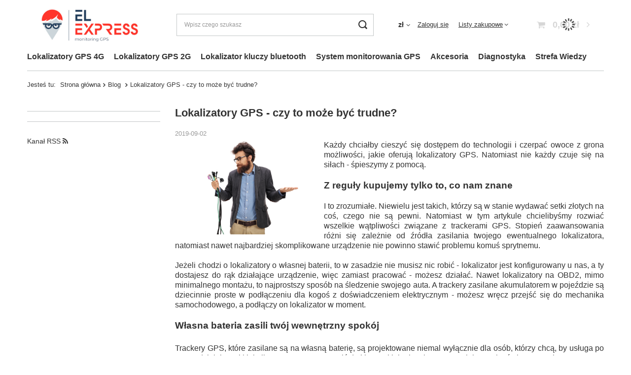

--- FILE ---
content_type: text/html; charset=utf-8
request_url: https://www.elexpress.pl/Lokalizatory-GPS-czy-to-moze-byc-trudne-blog-pol-1567412920.html
body_size: 13059
content:
<!DOCTYPE html>
<html lang="pl" class="--vat --gross " ><head><meta name="viewport" content="user-scalable=no, initial-scale = 1.0, maximum-scale = 1.0, width=device-width, viewport-fit=cover"><meta http-equiv="Content-Type" content="text/html; charset=utf-8"><meta http-equiv="X-UA-Compatible" content="IE=edge"><title>Wiadomości - Lista - elexpress.pl - sklep internetowy</title><meta name="description" content="Wiadomości - Lista - Sklep internetowy elexpress.pl oferuje ciekawe produkty w atrakcyjnych cenach."><link rel="icon" href="/gfx/pol/favicon.ico"><meta name="theme-color" content="#546070"><meta name="msapplication-navbutton-color" content="#546070"><meta name="apple-mobile-web-app-status-bar-style" content="#546070"><link rel="preload stylesheet" as="style" href="/gfx/pol/style.css.gzip?r=1726654945"><script>var app_shop={urls:{prefix:'data="/gfx/'.replace('data="', '')+'pol/',graphql:'/graphql/v1/'},vars:{meta:{viewportContent:'initial-scale = 1.0, maximum-scale = 5.0, width=device-width, viewport-fit=cover'},priceType:'gross',priceTypeVat:true,productDeliveryTimeAndAvailabilityWithBasket:false,geoipCountryCode:'US',fairShopLogo: { enabled: true, image: '/gfx/standards/superfair_light.svg'},currency:{id:'PLN',symbol:'zł',country:'pl',format:'###,##0.00',beforeValue:false,space:true,decimalSeparator:',',groupingSeparator:' '},language:{id:'pol',symbol:'pl',name:'Polski'},omnibus:{enabled:true,rebateCodeActivate:false,hidePercentageDiscounts:false,},},txt:{priceTypeText:' brutto',},fn:{},fnrun:{},files:[],graphql:{}};const getCookieByName=(name)=>{const value=`; ${document.cookie}`;const parts = value.split(`; ${name}=`);if(parts.length === 2) return parts.pop().split(';').shift();return false;};if(getCookieByName('freeeshipping_clicked')){document.documentElement.classList.remove('--freeShipping');}if(getCookieByName('rabateCode_clicked')){document.documentElement.classList.remove('--rabateCode');}function hideClosedBars(){const closedBarsArray=JSON.parse(localStorage.getItem('closedBars'))||[];if(closedBarsArray.length){const styleElement=document.createElement('style');styleElement.textContent=`${closedBarsArray.map((el)=>`#${el}`).join(',')}{display:none !important;}`;document.head.appendChild(styleElement);}}hideClosedBars();</script><script src="/gfx/pol/shop.js.gzip?r=1726654945"></script><meta name="robots" content="index,follow"><meta name="rating" content="general"><meta name="Author" content="www.elexpress.pl na bazie IdoSell (www.idosell.com/shop).">
<!-- Begin LoginOptions html -->

<style>
#client_new_social .service_item[data-name="service_Apple"]:before, 
#cookie_login_social_more .service_item[data-name="service_Apple"]:before,
.oscop_contact .oscop_login__service[data-service="Apple"]:before {
    display: block;
    height: 2.6rem;
    content: url('/gfx/standards/apple.svg?r=1743165583');
}
.oscop_contact .oscop_login__service[data-service="Apple"]:before {
    height: auto;
    transform: scale(0.8);
}
#client_new_social .service_item[data-name="service_Apple"]:has(img.service_icon):before,
#cookie_login_social_more .service_item[data-name="service_Apple"]:has(img.service_icon):before,
.oscop_contact .oscop_login__service[data-service="Apple"]:has(img.service_icon):before {
    display: none;
}
</style>

<!-- End LoginOptions html -->

<!-- Open Graph -->
<meta property="og:type" content="article"><meta property="og:url" content="https://www.elexpress.pl/Lokalizatory-GPS-czy-to-moze-byc-trudne-blog-pol-1567412920.html
"><meta property="og:title" content="Lokalizatory GPS - czy to może być trudne?"><meta property="og:description" content="Każdy chciałby cieszyć się dostępem do technologii i czerpać owoce z grona możliwości, jakie oferują lokalizatory GPS. Natomiast nie każdy czuje się na siłach - śpieszymy z pomocą."><meta property="og:site_name" content="www.elexpress.pl"><meta property="og:locale" content="pl_PL"><meta property="og:image" content="https://www.elexpress.pl/data/include/img/news/1567412920.jpg"><meta property="og:image:width" content="1688"><meta property="og:image:height" content="1125"><link rel="manifest" href="https://www.elexpress.pl/data/include/pwa/2/manifest.json?t=3"><meta name="apple-mobile-web-app-capable" content="yes"><meta name="apple-mobile-web-app-status-bar-style" content="black"><meta name="apple-mobile-web-app-title" content="www.elexpress.pl"><link rel="apple-touch-icon" href="/data/include/pwa/2/icon-128.png"><link rel="apple-touch-startup-image" href="/data/include/pwa/2/logo-512.png" /><meta name="msapplication-TileImage" content="/data/include/pwa/2/icon-144.png"><meta name="msapplication-TileColor" content="#2F3BA2"><meta name="msapplication-starturl" content="/"><script type="application/javascript">var _adblock = true;</script><script async src="/data/include/advertising.js"></script><script type="application/javascript">var statusPWA = {
                online: {
                    txt: "Połączono z internetem",
                    bg: "#5fa341"
                },
                offline: {
                    txt: "Brak połączenia z internetem",
                    bg: "#eb5467"
                }
            }</script><script async type="application/javascript" src="/ajax/js/pwa_online_bar.js?v=1&r=6"></script><script type="application/javascript" src="/ajax/js/webpush_subscription.js?v=1&r=4"></script><script type="application/javascript">WebPushHandler.publicKey = 'BBnHQGQ033Lm8issr1PTNi2B94Emz6FiFaN4BuQQGgUkQMIt4PLN9BjMwkQJ2wamZGT46WadmYhUrpz+rv3vorg=';WebPushHandler.version = '1';WebPushHandler.setPermissionValue();</script><script >
window.dataLayer = window.dataLayer || [];
window.gtag = function gtag() {
dataLayer.push(arguments);
}
gtag('consent', 'default', {
'ad_storage': 'denied',
'analytics_storage': 'denied',
'ad_personalization': 'denied',
'ad_user_data': 'denied',
'wait_for_update': 500
});

gtag('set', 'ads_data_redaction', true);
</script><script id="iaiscript_1" data-requirements="W10=" data-ga4_sel="ga4script">
window.iaiscript_1 = `<${'script'}  class='google_consent_mode_update'>
gtag('consent', 'update', {
'ad_storage': 'granted',
'analytics_storage': 'granted',
'ad_personalization': 'granted',
'ad_user_data': 'granted'
});
</${'script'}>`;
</script>
<!-- End Open Graph -->

<link rel="canonical" href="https://www.elexpress.pl/Lokalizatory-GPS-czy-to-moze-byc-trudne-blog-pol-1567412920.html" />

                <!-- Global site tag (gtag.js) -->
                <script  async src="https://www.googletagmanager.com/gtag/js?id=AW-783901242"></script>
                <script >
                    window.dataLayer = window.dataLayer || [];
                    window.gtag = function gtag(){dataLayer.push(arguments);}
                    gtag('js', new Date());
                    
                    gtag('config', 'AW-783901242', {"allow_enhanced_conversions":true});

                </script>
                
<!-- Begin additional html or js -->


<!--4|2|4-->
<meta name="google-site-verification" content="oCO76vzLN3dJHKvY6pRx2KeSC1y2jks-zpzYNf4hTjs" />
<meta name="google-site-verification" content="0Ynld8HlEmepRQxqvcjiv7ezUzJaOfYdHw-KlmcRh5g" />

<!-- End additional html or js -->
<script src="/inPost/inpostPayNew.js"></script><script src="https://inpostpay-widget-v2.inpost.pl/inpostpay.widget.v2.js"></script><script type="text/javascript" src="/expressCheckout/smileCheckout.php?v=3"></script><style>express-checkout:not(:defined){-webkit-appearance:none;background:0 0;display:block !important;outline:0;width:100%;min-height:48px;position:relative}</style></head><body><div id="container" class="blog-item_page container max-width-1200"><header class=" commercial_banner"><script class="ajaxLoad">app_shop.vars.vat_registered="true";app_shop.vars.currency_format="###,##0.00";app_shop.vars.currency_before_value=false;app_shop.vars.currency_space=true;app_shop.vars.symbol="zł";app_shop.vars.id="PLN";app_shop.vars.baseurl="http://www.elexpress.pl/";app_shop.vars.sslurl="https://www.elexpress.pl/";app_shop.vars.curr_url="%2FLokalizatory-GPS-czy-to-moze-byc-trudne-blog-pol-1567412920.html";var currency_decimal_separator=',';var currency_grouping_separator=' ';app_shop.vars.blacklist_extension=["exe","com","swf","js","php"];app_shop.vars.blacklist_mime=["application/javascript","application/octet-stream","message/http","text/javascript","application/x-deb","application/x-javascript","application/x-shockwave-flash","application/x-msdownload"];app_shop.urls.contact="/contact-pol.html";</script><div id="viewType" style="display:none"></div><div id="logo" class="d-flex align-items-center" data-bg="/data/gfx/mask/pol/top_2_big.jpg"><a href="/" target="_self"><img src="/data/gfx/mask/pol/logo_2_big.jpg" alt="ELEXPRESS" width="791" height="271"></a></div><form action="https://www.elexpress.pl/search.php" method="get" id="menu_search" class="menu_search"><a href="#showSearchForm" class="menu_search__mobile"></a><div class="menu_search__block"><div class="menu_search__item --input"><input class="menu_search__input" type="text" name="text" autocomplete="off" placeholder="Wpisz czego szukasz"><button class="menu_search__submit" type="submit"></button></div><div class="menu_search__item --results search_result"></div></div></form><div id="menu_settings" class="align-items-center justify-content-center justify-content-lg-end"><div class="open_trigger"><span class="d-none d-md-inline-block flag_txt">zł</span><div class="menu_settings_wrapper d-md-none"><div class="menu_settings_inline"><div class="menu_settings_header">
								Język i waluta: 
							</div><div class="menu_settings_content"><span class="menu_settings_flag flag flag_pol"></span><strong class="menu_settings_value"><span class="menu_settings_language">pl</span><span> | </span><span class="menu_settings_currency">zł</span></strong></div></div><div class="menu_settings_inline"><div class="menu_settings_header">
								Dostawa do: 
							</div><div class="menu_settings_content"><strong class="menu_settings_value">Polska</strong></div></div></div><i class="icon-angle-down d-none d-md-inline-block"></i></div><form action="https://www.elexpress.pl/settings.php" method="post"><ul><li><div class="form-group"><label for="menu_settings_curr">Waluta</label><div class="select-after"><select class="form-control" name="curr" id="menu_settings_curr"><option value="PLN" selected>zł</option><option value="USD">$ (1 zł = 0.2752$)
															</option><option value="EUR">€ (1 zł = 0.2368€)
															</option><option value="CZK">Kč (1 zł = 5.7537Kč)
															</option><option value="GBP">£ (1 zł = 0.2053£)
															</option></select></div></div><div class="form-group"><label for="menu_settings_country">Dostawa do</label><div class="select-after"><select class="form-control" name="country" id="menu_settings_country"><option value="1143020016">Austria</option><option value="1143020022">Belgia</option><option value="1143020033">Bułgaria</option><option value="1143020038">Chorwacja</option><option value="1143020041">Czechy</option><option value="1143020051">Estonia</option><option value="1143020057">Francja</option><option value="1143020075">Hiszpania</option><option value="1143020083">Irlandia</option><option value="1143020116">Litwa</option><option value="1143020118">Łotwa</option><option value="1143020117">Luksembourg</option><option value="1143020143">Niemcy</option><option selected value="1143020003">Polska</option><option value="1143020163">Portugalia</option><option value="1143020169">Rumunia</option><option value="1143020182">Słowacja</option><option value="1143020183">Słowenia</option><option value="1143020186">Stany Zjednoczone</option></select></div></div></li><li class="buttons"><button class="btn --solid --large" type="submit">
								Zastosuj zmiany
							</button></li></ul></form><div id="menu_additional"><a class="account_link" href="https://www.elexpress.pl/login.php">Zaloguj się</a><div class="shopping_list_top" data-empty="true"><a href="https://www.elexpress.pl/pl/shoppinglist/" class="wishlist_link slt_link --empty">Listy zakupowe</a><div class="slt_lists"><ul class="slt_lists__nav"><li class="slt_lists__nav_item" data-list_skeleton="true" data-list_id="true" data-shared="true"><a class="slt_lists__nav_link" data-list_href="true"><span class="slt_lists__nav_name" data-list_name="true"></span><span class="slt_lists__count" data-list_count="true">0</span></a></li><li class="slt_lists__nav_item --empty"><a class="slt_lists__nav_link --empty" href="https://www.elexpress.pl/pl/shoppinglist/"><span class="slt_lists__nav_name" data-list_name="true">Lista zakupowa</span><span class="slt_lists__count" data-list_count="true">0</span></a></li></ul></div></div></div></div><div class="shopping_list_top_mobile d-none" data-empty="true"><a href="https://www.elexpress.pl/pl/shoppinglist/" class="sltm_link --empty"></a></div><div id="menu_basket" class="topBasket --skeleton"><a class="topBasket__sub" href="/basketedit.php"><span class="badge badge-info"></span><strong class="topBasket__price">0,00 zł</strong></a><div class="topBasket__details --products" style="display: none;"><div class="topBasket__block --labels"><label class="topBasket__item --name">Produkt</label><label class="topBasket__item --sum">Ilość</label><label class="topBasket__item --prices">Cena</label></div><div class="topBasket__block --products"></div></div><div class="topBasket__details --shipping" style="display: none;"><span class="topBasket__name">Koszt dostawy od</span><span id="shipppingCost"></span></div><script>
						app_shop.vars.cache_html = true;
					</script></div><nav id="menu_categories" class="wide"><button type="button" class="navbar-toggler"><i class="icon-reorder"></i></button><div class="navbar-collapse" id="menu_navbar"><ul class="navbar-nav mx-md-n2"><li class="nav-item"><a  href="/pol_m_Lokalizatory-GPS-4G-1169.html" target="_self" title="Lokalizatory GPS 4G" class="nav-link" >Lokalizatory GPS 4G</a><ul class="navbar-subnav"><li class="nav-item"><a  href="/pol_m_Lokalizatory-GPS-4G_Zasilanie-stale-1174.html" target="_self" title="Zasilanie stałe" class="nav-link" >Zasilanie stałe</a><ul class="navbar-subsubnav"><li class="nav-item"><a  href="/pol_m_Lokalizatory-GPS-4G_Zasilanie-stale_Pojazdy-spalinowe-1170.html" target="_self" title="Pojazdy spalinowe" class="nav-link" >Pojazdy spalinowe</a></li><li class="nav-item"><a  href="/pol_m_Lokalizatory-GPS-4G_Zasilanie-stale_Pojazdy-elektryczne-9-90V-1171.html" target="_self" title="Pojazdy elektryczne 9-90V" class="nav-link" >Pojazdy elektryczne 9-90V</a></li><li class="nav-item"><a  href="/pol_m_Lokalizatory-GPS-4G_Zasilanie-stale_Pojazdy-zasilane-z-gniazda-OBD2-1172.html" target="_self" title="Pojazdy zasilane z gniazda OBD2" class="nav-link" >Pojazdy zasilane z gniazda OBD2</a></li></ul></li><li class="nav-item empty"><a  href="/pol_m_Lokalizatory-GPS-4G_Zasilane-bateryjnie-1175.html" target="_self" title="Zasilane bateryjnie" class="nav-link" >Zasilane bateryjnie</a></li><li class="nav-item empty"><a  href="/pol_m_Lokalizatory-GPS-4G_Z-magnesem-1176.html" target="_self" title="Z magnesem" class="nav-link" >Z magnesem</a></li><li class="nav-item empty"><a  href="/pol_m_Lokalizatory-GPS-4G_Z-funkcja-podsluchu-1177.html" target="_self" title="Z funkcją podsłuchu" class="nav-link" >Z funkcją podsłuchu</a></li><li class="nav-item empty"><a  href="/pol_m_Lokalizatory-GPS-4G_Z-odcieciem-zasilania-paliwa-1178.html" target="_self" title="Z odcięciem zasilania/paliwa" class="nav-link" >Z odcięciem zasilania/paliwa</a></li><li class="nav-item empty"><a  href="/pol_m_Lokalizatory-GPS-4G_Personalne-1179.html" target="_self" title="Personalne" class="nav-link" >Personalne</a></li></ul></li><li class="nav-item"><a  href="/pol_m_Lokalizatory-GPS-2G-1180.html" target="_self" title="Lokalizatory GPS 2G" class="nav-link" >Lokalizatory GPS 2G</a><ul class="navbar-subnav"><li class="nav-item"><a  href="/pol_m_Lokalizatory-GPS-2G_Zasilanie-stale-1181.html" target="_self" title="Zasilanie stałe" class="nav-link" >Zasilanie stałe</a><ul class="navbar-subsubnav"><li class="nav-item"><a  href="/pol_m_Lokalizatory-GPS-2G_Zasilanie-stale_Pojazdy-spalinowe-1182.html" target="_self" title="Pojazdy spalinowe" class="nav-link" >Pojazdy spalinowe</a></li><li class="nav-item"><a  href="/pol_m_Lokalizatory-GPS-2G_Zasilanie-stale_Pojazdy-elektryczne-9-90V-1183.html" target="_self" title="Pojazdy elektryczne 9-90V" class="nav-link" >Pojazdy elektryczne 9-90V</a></li><li class="nav-item"><a  href="/pol_m_Lokalizatory-GPS-2G_Zasilanie-stale_Pojazdy-zasilane-z-gniazda-OBD2-1184.html" target="_self" title="Pojazdy zasilane z gniazda OBD2" class="nav-link" >Pojazdy zasilane z gniazda OBD2</a></li></ul></li><li class="nav-item empty"><a  href="/pol_m_Lokalizatory-GPS-2G_Zasilane-bateryjnie-1186.html" target="_self" title="Zasilane bateryjnie" class="nav-link" >Zasilane bateryjnie</a></li><li class="nav-item empty"><a  href="/pol_m_Lokalizatory-GPS-2G_Z-magnesem-1187.html" target="_self" title="Z magnesem" class="nav-link" >Z magnesem</a></li><li class="nav-item empty"><a  href="/pol_m_Lokalizatory-GPS-2G_Z-funkcja-podsluchu-1188.html" target="_self" title="Z funkcją podsłuchu" class="nav-link" >Z funkcją podsłuchu</a></li><li class="nav-item empty"><a  href="/pol_m_Lokalizatory-GPS-2G_Z-odcieciem-zasilania-paliwa-1189.html" target="_self" title="Z odcięciem zasilania/paliwa" class="nav-link" >Z odcięciem zasilania/paliwa</a></li><li class="nav-item empty"><a  href="/pol_m_Lokalizatory-GPS-2G_Personalne-1190.html" target="_self" title="Personalne" class="nav-link" >Personalne</a></li></ul></li><li class="nav-item"><a  href="/pol_m_Lokalizator-kluczy-bluetooth-873.html" target="_self" title="Lokalizator kluczy bluetooth" class="nav-link" >Lokalizator kluczy bluetooth</a></li><li class="nav-item"><a  href="/pol_m_System-monitorowania-GPS-932.html" target="_self" title="System monitorowania GPS" class="nav-link" >System monitorowania GPS</a><ul class="navbar-subnav"><li class="nav-item empty"><a  href="/Tracksolid-platfroma-GPS-cinfo-pol-63.html" target="_self" title="Serwis Tracksolid" class="nav-link" >Serwis Tracksolid</a></li></ul></li><li class="nav-item"><a  href="/pol_m_Akcesoria-949.html" target="_self" title="Akcesoria" class="nav-link" >Akcesoria</a></li><li class="nav-item"><a  href="/pol_m_Diagnostyka-1205.html" target="_self" title="Diagnostyka" class="nav-link" >Diagnostyka</a><ul class="navbar-subnav"><li class="nav-item empty"><a  href="/pol_m_Diagnostyka_Interfejsy-diagnostyczne-1206.html" target="_self" title="Interfejsy diagnostyczne" class="nav-link" >Interfejsy diagnostyczne</a></li><li class="nav-item empty"><a  href="/pol_m_Diagnostyka_Programy-diagnostyczne-906.html" target="_self" title="Programy diagnostyczne" class="nav-link" >Programy diagnostyczne</a></li></ul></li><li class="nav-item"><span title="Strefa Wiedzy" class="nav-link" >Strefa Wiedzy</span><ul class="navbar-subnav"><li class="nav-item empty"><a  href="Lokalizatory-GPS-ccms-pol-110.html" target="_self" title="Lokalizatory GPS" class="nav-link" >Lokalizatory GPS</a></li></ul></li></ul></div></nav><div id="breadcrumbs" class="breadcrumbs"><div class="back_button"><button id="back_button"><i class="icon-angle-left"></i> Wstecz</button></div><div class="list_wrapper"><ol><li><span>Jesteś tu:  </span></li><li class="bc-main"><span><a href="/">Strona główna</a></span></li><li class="bc-blog-item"><a href="https://www.elexpress.pl/blog-pol.phtml">
                Blog
              </a></li><li class="bc-active bc-blog-item"><span>Lokalizatory GPS - czy to może być trudne?</span></li></ol></div></div></header><div id="layout" class="row clearfix"><aside class="col-3 col-xl-2"><section class="shopping_list_menu"><div class="shopping_list_menu__block --lists slm_lists" data-empty="true"><span class="slm_lists__label">Listy zakupowe</span><ul class="slm_lists__nav"><li class="slm_lists__nav_item" data-list_skeleton="true" data-list_id="true" data-shared="true"><a class="slm_lists__nav_link" data-list_href="true"><span class="slm_lists__nav_name" data-list_name="true"></span><span class="slm_lists__count" data-list_count="true">0</span></a></li><li class="slm_lists__nav_header"><span class="slm_lists__label">Listy zakupowe</span></li><li class="slm_lists__nav_item --empty"><a class="slm_lists__nav_link --empty" href="https://www.elexpress.pl/pl/shoppinglist/"><span class="slm_lists__nav_name" data-list_name="true">Lista zakupowa</span><span class="slm_lists__count" data-list_count="true">0</span></a></li></ul><a href="#manage" class="slm_lists__manage d-none align-items-center d-md-flex">Zarządzaj listami</a></div><div class="shopping_list_menu__block --bought slm_bought"><a class="slm_bought__link d-flex" href="https://www.elexpress.pl/products-bought.php">
				Lista dotychczas zamówionych produktów
			</a></div><div class="shopping_list_menu__block --info slm_info"><strong class="slm_info__label d-block mb-3">Jak działa lista zakupowa?</strong><ul class="slm_info__list"><li class="slm_info__list_item d-flex mb-3">
					Po zalogowaniu możesz umieścić i przechowywać na liście zakupowej dowolną liczbę produktów nieskończenie długo.
				</li><li class="slm_info__list_item d-flex mb-3">
					Dodanie produktu do listy zakupowej nie oznacza automatycznie jego rezerwacji.
				</li><li class="slm_info__list_item d-flex mb-3">
					Dla niezalogowanych klientów lista zakupowa przechowywana jest do momentu wygaśnięcia sesji (około 24h).
				</li></ul></div></section><div id="mobileCategories" class="mobileCategories"><div class="mobileCategories__item --menu"><a class="mobileCategories__link --active" href="#" data-ids="#menu_search,.shopping_list_menu,#menu_search,#menu_navbar,#menu_navbar3, #menu_blog">
                            Menu
                        </a></div><div class="mobileCategories__item --account"><a class="mobileCategories__link" href="#" data-ids="#menu_contact,#login_menu_block">
                            Konto
                        </a></div><div class="mobileCategories__item --settings"><a class="mobileCategories__link" href="#" data-ids="#menu_settings">
                                Ustawienia
                            </a></div></div><div class="setMobileGrid" data-item="#menu_navbar"></div><div class="setMobileGrid" data-item="#menu_navbar3" data-ismenu1="true"></div><div class="setMobileGrid" data-item="#menu_blog"></div><div class="login_menu_block d-lg-none" id="login_menu_block"><a class="sign_in_link" href="/login.php" title=""><i class="icon-user"></i><span>Zaloguj się</span></a><a class="registration_link" href="/client-new.php?register" title=""><i class="icon-lock"></i><span>Zarejestruj się</span></a><a class="order_status_link" href="/order-open.php" title=""><i class="icon-globe"></i><span>Sprawdź status zamówienia</span></a></div><div class="setMobileGrid" data-item="#menu_contact"></div><div class="setMobileGrid" data-item="#menu_settings"></div><div id="menu_blog"><div id="menu_blog_categories" class="menu_blog_box"><ul><li><a href="/-bloglist-pol-2.html"></a></li><li><a href="/-bloglist-pol-5.html"></a></li></ul></div><div id="menu_blog_rss"><a href="https://www.elexpress.pl/main-pol.html?mode=RSSB" title="Kanał RSS ">
                            Kanał RSS <i class="icon-rss"></i></a></div></div></aside><div id="content" class="col-xl-10 col-md-9 col-12"><div id="blog-item"><h1 class="big_label">Lokalizatory GPS - czy to może być trudne?</h1><div class="blog_date">2019-09-02</div><div class="blog-item_sub cm"><img class="blog_image" src="/data/include/img/news/1567412920.jpg" alt="Lokalizatory GPS - czy to może być trudne?"><div style="text-align: justify;"><span style="font-size: 12pt;"><span>Każdy chciałby cieszyć się dostępem do technologii i czerpać owoce z grona możliwości, jakie oferują lokalizatory GPS. Natomiast nie każdy czuje się na siłach - śpieszymy z pomocą.</span><br /><br /></span></div>
<div style="text-align: justify;"><span style="font-size: 12pt;"><span style="font-size: 14pt;"><strong>Z reguły kupujemy tylko to, co nam znane</strong></span><br /><br />I to zrozumiałe. Niewielu jest takich, którzy są w stanie wydawać setki złotych na coś, czego nie są pewni. Natomiast w tym artykule chcielibyśmy rozwiać wszelkie wątpliwości związane z trackerami GPS. Stopień zaawansowania różni się zależnie od źródła zasilania twojego ewentualnego lokalizatora, natomiast nawet najbardziej skomplikowane urządzenie nie powinno stawić problemu komuś sprytnemu.<br /><br />Jeżeli chodzi o lokalizatory o własnej baterii, to w zasadzie nie musisz nic robić - lokalizator jest konfigurowany u nas, a ty dostajesz do rąk działające urządzenie, więc zamiast pracować - możesz działać. Nawet lokalizatory na OBD2, mimo minimalnego montażu, to najprostszy sposób na śledzenie swojego auta. A trackery zasilane akumulatorem w pojeździe są dziecinnie proste w podłączeniu dla kogoś z doświadczeniem elektrycznym - możesz wręcz przejść się do mechanika samochodowego, a podłączy on lokalizator w moment.</span></div>
<div style="text-align: justify;"><span style="font-size: 12pt;"><br /><span style="font-size: 14pt;"><strong>Własna bateria zasili twój wewnętrzny spokój<br /><br /></strong></span>Trackery GPS, które zasilane są na własną baterię, są projektowane niemal wyłącznie dla osób, którzy chcą, by usługa po prostu działała. Taki lokalizator wystarczy wrzucić do kieszeni lub plecaka, ewentualnie go ukryć - i to wszystko.<br /><br />Lokalizatory z własnym zasilaniem często wymagają jedynie ładowania co jakiś czas, a to, jak długie będzie życie jego baterii zależy od częstotliwości wysyłania sygnału GPS. W tym celu zalecamy takie urządzenia tylko dla użytkowników pragnących śledzić personel lub zwierzę - wtedy można obniżyć częstotliwość wysyłki do kilku minut (ok. pięciu).</span></div>
<div style="text-align: justify;"><span style="font-size: 12pt;"><br /><strong><span style="font-size: 14pt;">OBD2 iskrą energii w mrocznej dolinie</span></strong><br /><br />Jeżeli twoim celem jest śledzenie pojazdu i nie martwisz się o kradzież, OBD2 będzie wspaniałym wyjściem. Montaż wymaga jedynie znalezienie tego złącza gdzieś w desce rozdzielczej, a następnie podłączenia odpowiednią stroną (OBD2 ma formę trapezu).<br /><br />Tego rodzaju lokalizator najprawdopodobniej znajdzie swoje zastosowanie we flotach pojazdów - daj każdemu  swojemu kierowcy taki tracker GPS - i to tyle, jeżeli chodzi o montaż dziesiątek samochodów.</span></div>
<div style="text-align: justify;"><span style="font-size: 12pt;"><span style="font-size: 12pt;"><br /><strong><span style="font-size: 14pt;"><em>Jeden, by nimi władać, Jeden, by je znaleźć,...</em></span></strong><br /><br /></span>Najpotężniejszą opcją jest prawdopodobnie lokalizator zasilany akumulatorem samochodowym - ma najwięcej funkcji, najtrudniej go zniszczyć i najłatwiej go ukryć. Złodziej nie przejdzie.<br /><br />Taki lokalizator sprawdzi się najlepiej dla indywidualnych kierowców, którzy pragną zabezpieczyć swój pojazd. Jedna wada, która jest kluczowa (a wręcz tytułowa) w tym artykule to fakt, że nie jest on tak prosty w instalacji, jak inne w naszej ofercie. Wymagają oni doświadczenia elektrycznego lub interwencji mechanika samochodowego, natomiast mimo nieco trudniejszej instalacji, wciąż nie trwa ona zbyt długo.<br /><br /><strong><span style="font-size: 14pt;">Mam już lokalizator - co dalej?<br /><br /></span></strong><span style="font-size: 14pt;"><span style="font-size: 12pt;">Nic - używasz lokalizatora tak, jak tego zapragniesz. Oczywiście możesz dokonać dodatkowej, samodzielnej konfiguracji za pomocą komend dostępnych w dołączonej polskiej instrukcji obsługi.<br /><br /></span></span>Podsumowując, najłatwiejszymi w obsłudze są lokalizatory z własną baterią, z których skorzystać mogą także kierowcy - przykładowo <strong><a href="https://www.elexpress.pl/product-pol-788-Lokalizator-GPS-z-silnym-magnesem.html" target="_blank">GP1</a></strong>, <strong><a href="https://www.elexpress.pl/search.php?text=gp2" target="_blank">GP2</a></strong>. Jeżeli chodzi o trackery OBD2, <strong><a href="https://www.elexpress.pl/search.php?text=aw14" target="_blank">AW14</a> </strong>to wspaniałe rozwiązanie. Natomiast urządzenia zasilane akumulatorem w pojeździe, jakie polecamy w naszej ofercie to <a href="https://www.elexpress.pl/search.php?text=gp3" target="_blank"><strong>GP3</strong></a>. </span></div></div></div></div></div></div><footer class="max-width-1200"><div id="footer_links" class="row container"><ul id="menu_orders" class="footer_links col-md-4 col-sm-6 col-12 --open"><li><a id="menu_orders_header" class=" footer_links_label" href="https://www.elexpress.pl/client-orders.php" title="">
					Zamówienia
				</a><ul class="footer_links_sub"><li id="order_status" class="menu_orders_item"><i class="icon-battery"></i><a href="https://www.elexpress.pl/order-open.php">
							Status zamówienia
						</a></li><li id="order_status2" class="menu_orders_item"><i class="icon-truck"></i><a href="https://www.elexpress.pl/order-open.php">
							Śledzenie przesyłki
						</a></li><li id="order_rma" class="menu_orders_item"><i class="icon-sad-face"></i><a href="https://www.elexpress.pl/rma-open.php">
							Chcę zareklamować produkt
						</a></li><li id="order_returns" class="menu_orders_item"><i class="icon-refresh-dollar"></i><a href="https://www.elexpress.pl/returns-open.php">
							Chcę zwrócić produkt
						</a></li><li id="order_exchange" class="menu_orders_item"><i class="icon-return-box"></i><a href="/client-orders.php?display=returns&amp;exchange=true">
							Chcę wymienić produkt
						</a></li><li id="order_contact" class="menu_orders_item"><i class="icon-phone"></i><a href="/contact-pol.html">
								Kontakt
							</a></li></ul></li></ul><ul id="menu_account" class="footer_links col-md-4 col-sm-6 col-12"><li><a id="menu_account_header" class=" footer_links_label" href="https://www.elexpress.pl/login.php" title="">
					Konto
				</a><ul class="footer_links_sub"><li id="account_register_retail" class="menu_orders_item"><i class="icon-register-card"></i><a href="https://www.elexpress.pl/client-new.php?register">
										Zarejestruj się
									</a></li><li id="account_basket" class="menu_orders_item"><i class="icon-basket"></i><a href="https://www.elexpress.pl/basketedit.php">
							Koszyk
						</a></li><li id="account_observed" class="menu_orders_item"><i class="icon-star-empty"></i><a href="https://www.elexpress.pl/pl/shoppinglist/">
							Listy zakupowe
						</a></li><li id="account_boughts" class="menu_orders_item"><i class="icon-menu-lines"></i><a href="https://www.elexpress.pl/products-bought.php">
							Lista zakupionych produktów
						</a></li><li id="account_history" class="menu_orders_item"><i class="icon-clock"></i><a href="https://www.elexpress.pl/client-orders.php">
							Historia transakcji
						</a></li><li id="account_rebates" class="menu_orders_item"><i class="icon-scissors-cut"></i><a href="https://www.elexpress.pl/client-rebate.php">
							Moje rabaty
						</a></li><li id="account_newsletter" class="menu_orders_item"><i class="icon-envelope-empty"></i><a href="https://www.elexpress.pl/newsletter.php">
							Newsletter
						</a></li></ul></li></ul><ul id="menu_regulations" class="footer_links col-md-4 col-sm-6 col-12"><li><span class="footer_links_label">Regulaminy</span><ul class="footer_links_sub"><li><a href="/contact-pol.html">
									Informacje o sklepie
								</a></li><li><a href="/pol-delivery.html">
									Wysyłka
								</a></li><li><a href="/pol-payments.html">
									Sposoby płatności i prowizje
								</a></li><li><a href="/pol-terms.html">
									Regulamin
								</a></li><li><a href="/pol-privacy-and-cookie-notice.html">
									Polityka prywatności
								</a></li><li><a href="/pol-returns-and_replacements.html">
									Odstąpienie od umowy
								</a></li><li><button id="manageCookies" class="manage_cookies" type="button">Zarządzaj plikami cookie</button></li></ul></li></ul><ul class="footer_links col-md-4 col-sm-6 col-12" id="links_footer_1"><li><span  title="ELEXPRESS" class="footer_links_label" ><span>ELEXPRESS</span></span><ul class="footer_links_sub"><li><a href="/O-ELEXPRESS-cabout-pol-121.html" target="_self" title="O ELEXPRESS" ><span>O ELEXPRESS</span></a></li><li><a href="/pol-terms.html" target="_self" title="Regulamin" ><span>Regulamin</span></a></li><li><a href="/Regulamin-monitorowania-GPS-cabout-pol-102.html" target="_self" title="Regulamin monitorowania GPS" ><span>Regulamin monitorowania GPS</span></a></li><li><a href="/Polityka-prywatnosci-cabout-pol-30.html" target="_self" title="Polityka prywatności" ><span>Polityka prywatności</span></a></li><li><a href="/Najczesciej-zadawane-pytania-FAQ-ccms-pol-62.html" target="_self" title="FAQ" ><span>FAQ</span></a></li><li><a href="/contact.php" target="_self" title="Kontakt" ><span>Kontakt</span></a></li></ul></li></ul><ul class="footer_links col-md-4 col-sm-6 col-12" id="links_footer_2"><li><span  title="Kontakt" class="footer_links_label" ><span>Kontakt</span></span><ul class="footer_links_sub"><li><span" ><span>tel. 85 30 67 333</span></span></li><li><span" ><span>e-mail: sklep@elexpress.pl</span></span></li><li><a href="https://www.facebook.com/ELEXPRESSpl/" target="_self" title="facebook.com/ELEXPRESSpl/" ><span>facebook.com/ELEXPRESSpl/</span></a></li><li><a href="https://tiny.pl/rn1pp" target="_self" title="YouTube ELEXPRESS" ><span>YouTube ELEXPRESS</span></a></li></ul></li></ul></div><div class="footer_settings container d-md-flex justify-content-md-between align-items-md-center mb-md-4"><div id="price_info" class="footer_settings__price_info price_info mb-4 d-md-flex align-items-md-center mb-md-0"><div class="price_info__wrapper"><span class="price_info__text --type">
										W sklepie prezentujemy ceny brutto (z VAT).
									</span><span class="price_info__text --region">Stawki VAT dla konsumentów z kraju: <span class="price_info__region">Polska</span>. </span></div></div><div class="footer_settings__idosell idosell mb-4 d-md-flex align-items-md-center mb-md-0 " id="idosell_logo"><a class="idosell__logo --link" target="_blank" href="https://www.idosell.com/pl/shop/sfs/superfairshop-wyroznienie-dla-najlepszych-sklepow-internetowych/?utm_source=clientShopSite&amp;utm_medium=Label&amp;utm_campaign=PoweredByBadgeLink" title="Program sklepu internetowego IdoSell"><img class="idosell__img mx-auto d-block b-lazy" src="/gfx/standards/loader.gif?r=1726654898" data-src="/ajax/suparfair_IdoSellShop_black.svg?v=1" alt="Program sklepu internetowego IdoSell"></a></div></div><div id="menu_contact" class="container d-md-flex align-items-md-center justify-content-md-center"><ul><li class="contact_type_header"><a href="https://www.elexpress.pl/contact-pol.html" title="">
					Kontakt
				</a></li><li class="contact_type_phone"><a href="tel:853067333">85 30 67 333</a></li><li class="contact_type_mail"><a href="mailto:sklep@elexpress.pl">sklep@elexpress.pl</a></li><li class="contact_type_adress"><span class="shopshortname">www.elexpress.pl<span>, </span></span><span class="adress_street">Białostocka 59<span>, </span></span><span class="adress_zipcode">19-100<span class="n55931_city"> Mońki</span></span></li></ul></div><section id="menu_banners2" class="container"><div class="menu_button_wrapper"><div id="footer_img">
<a href='/Sposoby-platnosci-i-prowizje-cterms-pol-17.html'><img src='/data/include/cms/bannery/Fott-02.png'/></a>
<a href='/Sposoby-platnosci-i-prowizje-cterms-pol-17.html'><img src='/data/include/cms/bannery/Fott-03.png'/></a>
<a href='/Sposoby-platnosci-i-prowizje-cterms-pol-17.html'><img src='/data/include/cms/bannery/Fott-04.png'/></a>
<a href='/Sposoby-platnosci-i-prowizje-cterms-pol-17.html'><img src='/data/include/cms/bannery/Fott-05.png'/></a>
<a href='/Sposoby-platnosci-i-prowizje-cterms-pol-17.html'><img src='/data/include/cms/bannery/Fott-06.png'/></a>
<a href='/Sposoby-platnosci-i-prowizje-cterms-pol-17.html'><img src='/data/include/cms/bannery/Fott-07.png'/></a>
<a href='/Sposoby-platnosci-i-prowizje-cterms-pol-17.html'><img src='/data/include/cms/bannery/Fott-08.png'/></a>
<a href='/Sposoby-platnosci-i-prowizje-cterms-pol-17.html'><img src='/data/include/cms/bannery//Fott-09.png'/></a>
<a href='/Sposoby-platnosci-i-prowizje-cterms-pol-17.html'><img src='/data/include/cms/bannery/Fott-10.png'/></a>
<a href='/Sposoby-platnosci-i-prowizje-cterms-pol-17.html'><img src='/data/include/cms/bannery/Fott-11.png'/></a>
<a href='/Sposoby-platnosci-i-prowizje-cterms-pol-17.html'><img src='/data/include/cms/bannery/Fott-12.png'/></a>
</div>
<style type='text/css'>
#footer_img > a > img{float:left; padding-left:2px;opacity:0.3}
</style></div></section><script>
		const instalmentData = {
			
			currency: 'zł',
			
			
					basketCost: 0,
				
					basketCostNet: 0,
				
			
			basketCount: parseInt(0, 10),
			
			
					price: 0,
					priceNet: 0,
				
		}
	</script><script type="application/ld+json">
		{
		"@context": "http://schema.org",
		"@type": "WebSite",
		
		"url": "https://www.elexpress.pl/",
		"potentialAction": {
		"@type": "SearchAction",
		"target": "https://www.elexpress.pl/search.php?text={search_term_string}",
		"query-input": "required name=search_term_string"
		}
		}
	</script><script type="application/ld+json">
		{
		"@context": "http://schema.org",
		"@type": "NewsArticle",
		"headline": "Lokalizatory GPS - czy to może być trudne?",
		"mainEntityOfPage": "https://www.elexpress.pl/Lokalizatory-GPS-czy-to-moze-byc-trudne-blog-pol-1567412920.html",
		"datePublished": "2019-09-02",
		"dateModified": "2019-09-02",
		"image": {
		"@type":"ImageObject",
		"url":"https://www.elexpress.pl/data/include/img/news/1567412920.jpg",
		"width":"1688",
		"height":"1125"
		},
		"description": "Każdy chciałby cieszyć się dostępem do technologii i czerpać owoce z grona możliwości, jakie oferują lokalizatory GPS. Natomiast nie każdy czuje się na siłach - śpieszymy z pomocą.",
		"author":{
		"@type": "Organization",
		"name":"www.elexpress.pl"
		},
		"publisher":{
		"@type": "Organization",
		"name": "www.elexpress.pl",
		"logo": {
		"@type":"ImageObject",
		"url":"https://www.elexpress.pl/data/gfx/mask/pol/logo_2_big.jpg",
		"width":"791",
		"height":"271"
		}
		}
		}
		</script><script>
                app_shop.vars.request_uri = "%2FLokalizatory-GPS-czy-to-moze-byc-trudne-blog-pol-1567412920.html"
                app_shop.vars.additional_ajax = '/Lokalizatory-GPS-czy-to-moze-byc-trudne-blog-pol-1567412920.html'
            </script></footer><script src="/gfx/pol/envelope.js.gzip?r=1726654946"></script><script src="/gfx/pol/menu_suggested_shop_for_language.js.gzip?r=1726654946"></script><script src="/gfx/pol/menu_omnibus.js.gzip?r=1726654946"></script><script>
            window.Core = {};
            window.Core.basketChanged = function(newContent) {
            if (newContent.basket) {
            const event = new CustomEvent("inpost-update-count", { detail: newContent.basket.productsNumber
    });
    const iziButtonsCollection =
        Array.from(document.getElementsByTagName("inpost-izi-button"));
    iziButtonsCollection.forEach(el => el.dispatchEvent(event));
    }};</script><script>var inpostPayProperties={"isBinded":null}</script>
<!-- Begin additional html or js -->


<!--46|2|33| modified: 2025-01-27 10:36:56-->
<script async type="text/javascript" src="https://cdn.thulium.com/apps/chat-widget/chat-loader.js?hash=elexpress-72a79512-6549-4cca-b471-9511ddfe767b"></script>
<!--SYSTEM - COOKIES CONSENT|2|-->
<script src="/ajax/getCookieConsent.php" id="cookies_script_handler"></script><script> function prepareCookiesConfiguration() {
  const execCookie = () => {
    if (typeof newIaiCookie !== "undefined") {
      newIaiCookie?.init?.(true);
    }
  };

  if (document.querySelector("#cookies_script_handler")) {
    execCookie();
    return;
  }
  
  const scriptURL = "/ajax/getCookieConsent.php";
  if (!scriptURL) return;
  
  const scriptElement = document.createElement("script");
  scriptElement.setAttribute("id", "cookies_script_handler");
  scriptElement.onload = () => {
    execCookie();
  };
  scriptElement.src = scriptURL;
  
  document.head.appendChild(scriptElement);
}
 </script><script id="iaiscript_2" data-requirements="eyJtYXJrZXRpbmciOlsibWV0YWZhY2Vib29rIl19">
window.iaiscript_2 = `<!-- Facebook Pixel Code -->
            <${'script'} >
            !function(f,b,e,v,n,t,s){if(f.fbq)return;n=f.fbq=function(){n.callMethod?
            n.callMethod.apply(n,arguments):n.queue.push(arguments)};if(!f._fbq)f._fbq=n;
            n.push=n;n.loaded=!0;n.version='2.0';n.agent='plidosell';n.queue=[];t=b.createElement(e);t.async=!0;
            t.src=v;s=b.getElementsByTagName(e)[0];s.parentNode.insertBefore(t,s)}(window,
            document,'script','//connect.facebook.net/en_US/fbevents.js');
            // Insert Your Facebook Pixel ID below. 
            fbq('init', '2780714222032257');
            fbq('track', 'PageView');
            </${'script'}>
            <!-- Insert Your Facebook Pixel ID below. --> 
            <noscript><img height='1' width='1' style='display:none'
            src='https://www.facebook.com/tr?id=2780714222032257&amp;ev=PageView&amp;noscript=1'
            /></noscript>
            <${'script'} ></${'script'}>
            <!-- End Facebook Pixel Code -->`;
</script>

<!-- End additional html or js -->
<script id="iaiscript_3" data-requirements="eyJhbmFseXRpY3MiOlsiZ29vZ2xlYW5hbHl0aWNzIl19">
window.iaiscript_3 = `                <!-- POCZĄTEK kodu plakietki Opinii konsumenckich Google -->
                <${'script'} id='merchantWidgetScript'   
                    src="https://www.gstatic.com/shopping/merchant/merchantwidget.js" defer>
                </${'script'}>
                <${'script'} type="text/javascript">
                    merchantWidgetScript.addEventListener('load', function () {
                        merchantwidget.start({
                            "merchant_id": 112933938,
                            "position": "RIGHT_BOTTOM"
                        });
                    });
                </${'script'}>
                <!-- KONIEC kodu plakietki Opinii konsumenckich Google -->            <!-- POCZĄTEK kodu językowego Opinii konsumenckich Google -->
            <${'script'}>
              window.___gcfg = {
                lang: 'pl'
              };
            </${'script'}>
            <!-- KONIEC kodu językowego Opinii konsumenckich Google -->`;
</script><style>.grecaptcha-badge{position:static!important;transform:translateX(186px);transition:transform 0.3s!important;}.grecaptcha-badge:hover{transform:translateX(0);}</style><script>async function prepareRecaptcha(){var captchableElems=[];captchableElems.push(...document.getElementsByName("mailing_email"));captchableElems.push(...document.getElementsByName("client_login"));captchableElems.push(...document.getElementsByName("from"));if(!captchableElems.length)return;window.iaiRecaptchaToken=window.iaiRecaptchaToken||await getRecaptchaToken("contact");captchableElems.forEach((el)=>{if(el.dataset.recaptchaApplied)return;el.dataset.recaptchaApplied=true;const recaptchaTokenElement=document.createElement("input");recaptchaTokenElement.name="iai-recaptcha-token";recaptchaTokenElement.value=window.iaiRecaptchaToken;recaptchaTokenElement.type="hidden";if(el.name==="opinionId"){el.after(recaptchaTokenElement);return;}
el.closest("form")?.append(recaptchaTokenElement);});}
document.addEventListener("focus",(e)=>{const{target}=e;if(!target.closest)return;if(!target.closest("input[name=mailing_email],input[name=client_login], input[name=client_password], input[name=client_firstname], input[name=client_lastname], input[name=client_email], input[name=terms_agree],input[name=from]"))return;prepareRecaptcha();},true);let recaptchaApplied=false;document.querySelectorAll(".rate_opinion").forEach((el)=>{el.addEventListener("mouseover",()=>{if(!recaptchaApplied){prepareRecaptcha();recaptchaApplied=true;}});});function getRecaptchaToken(event){if(window.iaiRecaptchaToken)return window.iaiRecaptchaToken;if(window.iaiRecaptchaTokenPromise)return window.iaiRecaptchaTokenPromise;const captchaScript=document.createElement('script');captchaScript.src="https://www.google.com/recaptcha/api.js?render=explicit";document.head.appendChild(captchaScript);window.iaiRecaptchaTokenPromise=new Promise((resolve,reject)=>{captchaScript.onload=function(){grecaptcha.ready(async()=>{if(!document.getElementById("googleRecaptchaBadge")){const googleRecaptchaBadge=document.createElement("div");googleRecaptchaBadge.id="googleRecaptchaBadge";googleRecaptchaBadge.setAttribute("style","position: relative; overflow: hidden; float: right; padding: 5px 0px 5px 5px; z-index: 2; margin-top: -75px; clear: both;");document.body.appendChild(googleRecaptchaBadge);}
let clientId=grecaptcha.render('googleRecaptchaBadge',{'sitekey':'6LfY2KIUAAAAAHkCraLngqQvNxpJ31dsVuFsapft','badge':'bottomright','size':'invisible'});const response=await grecaptcha.execute(clientId,{action:event});window.iaiRecaptchaToken=response;setInterval(function(){resetCaptcha(clientId,event)},2*61*1000);resolve(response);})}});return window.iaiRecaptchaTokenPromise;}
function resetCaptcha(clientId,event){grecaptcha.ready(function(){grecaptcha.execute(clientId,{action:event}).then(function(token){window.iaiRecaptchaToken=token;let tokenDivs=document.getElementsByName("iai-recaptcha-token");tokenDivs.forEach((el)=>{el.value=token;});});});}</script><script>app_shop.runApp();</script><img src="https://client1652.idosell.com/checkup.php?c=5cd60802edafefa75548badaac6a53d9" style="display:none" alt="pixel"></body></html>
